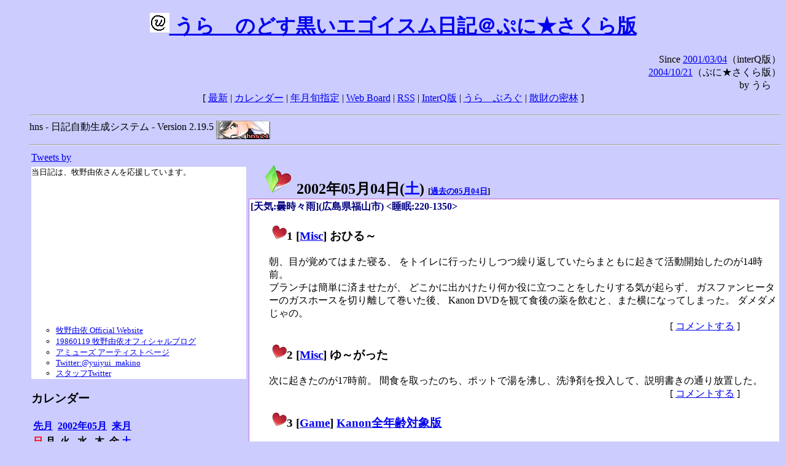

--- FILE ---
content_type: text/html; charset=EUC-JP
request_url: https://puni.sakura.ne.jp/diary/?20020504
body_size: 19593
content:
<!DOCTYPE HTML PUBLIC "-//W3C//DTD HTML 4.01 Transitional//EN"
	"http://www.w3.org/TR/REC-html40/loose.dtd">
<html lang="ja">
<head>
<meta http-equiv="content-type" content="text/html; charset=EUC-JP">
<base href="https://puni.sakura.ne.jp/diary/">
<link rev="made" href="mailto:chanoyu (a) sun.interq.or.jp">
<meta name="author" content="うらゝ">
<!-- HOSHINO_ANTENNA_REGIST OK -->
<!-- THEME ulara -->
<meta http-equiv="Content-Style-Type" content="text/css">
<link rel="stylesheet" type="text/css" media="screen" href="ulara.css">
<link rel="SHORTCUT ICON" href="favicon.ico">
<link rel="alternate" type="application/rss+xml" title="RSS" href="rss.cgi">
<title>うらゝのどす黒いエゴイズム日記＠ぷに★さくら版</title>
</head>

<body >
<!-- START TIME 1764709932-->
<h1 class="title">
<a href="http://puni.sakura.ne.jp/diary/" id="myUrl">
  <img src="icons/favicon.png" width=32 height=32 align="bottom">
  うらゝのどす黒いエゴイスム日記＠ぷに★さくら版
</a></h1>
<script type="text/javascript"><!--
  window.onload = function(){
    if(document.location.protocol == "https:"){
      var s = document.getElementById('myUrl').href.replace(/^http:/, "https:")
      document.getElementById('myUrl').href = s
    }
  }
//-->
</script>
<div align="right">Since <a href="?20010304">2001/03/04</a>（interQ版）<br>
　<a href="?20041021">2004/10/21</a>（ぷに★さくら版）<br>
  by うらゝ</div>
<div align="center">
 [ <a href="./">最新</a> | <a href="#Calendar">カレンダー</a> |
 <a href="#GoToTheDay">年月旬指定</a> |
 <a href="./board.cgi">Web Board</a> | <a href="./rss.cgi">RSS</a> |
 <a href="http://cgi.members.interq.or.jp/sun/chanoyu/private/hns-lite/">InterQ版</a> |
 <a href="http://ulara.tea-nifty.com/b/">うらゝぶろぐ</a> |
 <a href="http://astore.amazon.co.jp/ularasdosblac-22">散財の密林</a> ]
</div>
<ul>
<hr>
<div>hns - 日記自動生成システム - Version 2.19.5
<img src="icons/hns-2.1-icon.png" width=88 height=30 align="middle" alt="[hns2.1]">
</div> 
<hr>
<table>
<tr><td valign="top" width="20%">
<!-- begin{Twitter_widget} -->
<a class="twitter-timeline"  href="https://twitter.com/ulara"  data-widget-id="325904463741194240" data-width="350px" data-tweet-limit="6">Tweets by </a>
<script>!function(d,s,id){var js,fjs=d.getElementsByTagName(s)[0],p=/^http:/.test(d.location)?'http':'https';if(!d.getElementById(id)){js=d.createElement(s);js.id=id;js.src=p+"://platform.twitter.com/widgets.js";fjs.parentNode.insertBefore(js,fjs);}}(document,"script","twitter-wjs");</script>
<!-- end{Twitter_widget} -->
<!-- begin{牧野由依} -->
<div id="makino_yui">
当日記は、牧野由依さんを応援しています。<br>
<iframe style="width:120px;height:240px;" marginwidth="0" marginheight="0" scrolling="no" frameborder="0" src="https://rcm-fe.amazon-adsystem.com/e/cm?ref=tf_til&t=ularasdosblac-22&m=amazon&o=9&p=8&l=as1&IS1=1&detail=1&asins=B0794MCJQQ&linkId=99db666451743eb622b757f48ccde702&bc1=ffffff&lt1=_top&fc1=333333&lc1=0066c0&bg1=ffffff&f=ifr">
</iframe>
<ul>
<li><a href="http://www.yuiyuimakino.com/">牧野由依 Official Website</a></li>
<li><a href="http://ameblo.jp/yui-makino/">19860119 牧野由依オフィシャルブログ</a></li>
<li><a href="http://artist.amuse.co.jp/artist/makino_yui/">アミューズ アーティストページ</a></li>
<li><a href="https://twitter.com/yuiyui_makino">Twitter:@yuiyui_makino</a></li>
<li><a href="https://twitter.com/makino_niceeeeY">スタッフTwitter</a></li>
</ul>
</div>
<!-- end{牧野由依} -->
<h3 class="side"><a name="Calendar">カレンダー</a></h3>
<table border="0" summary="calendar">
<tr>
 <th colspan="2" align="left"><a href="https://puni.sakura.ne.jp/diary/?200204">先月</a></th>
 <th colspan="3" align="center"><a href="https://puni.sakura.ne.jp/diary/?200205">2002年05月</a></th>
 <th colspan="2" align="right"><a href="https://puni.sakura.ne.jp/diary/?200206">来月</a></th>
</tr>
<tr>
 <th align="center"><font color="red">日</font></th>
 <th align="center">月</th>
 <th align="center">火</th>
 <th align="center">水</th>
 <th align="center">木</th>
 <th align="center">金</th>
 <th align="center"><font color="blue">土</font></th>
</tr>
<tr>
 <td></td> <td></td> <td></td>
 <td align="right"><a href="https://puni.sakura.ne.jp/diary/?20020501#200205010">1</a></td>
 <td align="right"><a href="https://puni.sakura.ne.jp/diary/?20020502#200205020">2</a></td>
 <td align="right"><a href="https://puni.sakura.ne.jp/diary/?20020503#200205030">3</a></td>
 <td align="right"><a href="/diary/?20020504#200205040">4</a></td>
</tr>
<tr>
 <td align="right"><a href="https://puni.sakura.ne.jp/diary/?20020505#200205050">5</a></td>
 <td align="right"><a href="https://puni.sakura.ne.jp/diary/?20020506#200205060">6</a></td>
 <td align="right"><a href="https://puni.sakura.ne.jp/diary/?20020507#200205070">7</a></td>
 <td align="right"><a href="https://puni.sakura.ne.jp/diary/?20020508#200205080">8</a></td>
 <td align="right"><a href="https://puni.sakura.ne.jp/diary/?20020509#200205090">9</a></td>
 <td align="right"><a href="https://puni.sakura.ne.jp/diary/?20020510#200205100">10</a></td>
 <td align="right"><a href="https://puni.sakura.ne.jp/diary/?20020511#200205110">11</a></td>
</tr>
<tr>
 <td align="right"><a href="https://puni.sakura.ne.jp/diary/?20020512#200205120">12</a></td>
 <td align="right"><a href="https://puni.sakura.ne.jp/diary/?20020513#200205130">13</a></td>
 <td align="right"><a href="https://puni.sakura.ne.jp/diary/?20020514#200205140">14</a></td>
 <td align="right"><a href="https://puni.sakura.ne.jp/diary/?20020515#200205150">15</a></td>
 <td align="right"><a href="https://puni.sakura.ne.jp/diary/?20020516#200205160">16</a></td>
 <td align="right"><a href="https://puni.sakura.ne.jp/diary/?20020517#200205170">17</a></td>
 <td align="right"><a href="https://puni.sakura.ne.jp/diary/?20020518#200205180">18</a></td>
</tr>
<tr>
 <td align="right"><a href="https://puni.sakura.ne.jp/diary/?20020519#200205190">19</a></td>
 <td align="right"><a href="https://puni.sakura.ne.jp/diary/?20020520#200205200">20</a></td>
 <td align="right"><a href="https://puni.sakura.ne.jp/diary/?20020521#200205210">21</a></td>
 <td align="right"><a href="https://puni.sakura.ne.jp/diary/?20020522#200205220">22</a></td>
 <td align="right"><a href="https://puni.sakura.ne.jp/diary/?20020523#200205230">23</a></td>
 <td align="right"><a href="https://puni.sakura.ne.jp/diary/?20020524#200205240">24</a></td>
 <td align="right"><a href="https://puni.sakura.ne.jp/diary/?20020525#200205250">25</a></td>
</tr>
<tr>
 <td align="right"><a href="https://puni.sakura.ne.jp/diary/?20020526#200205260">26</a></td>
 <td align="right"><a href="https://puni.sakura.ne.jp/diary/?20020527#200205270">27</a></td>
 <td align="right"><a href="https://puni.sakura.ne.jp/diary/?20020528#200205280">28</a></td>
 <td align="right"><a href="https://puni.sakura.ne.jp/diary/?20020529#200205290">29</a></td>
 <td align="right"><a href="https://puni.sakura.ne.jp/diary/?20020530#200205300">30</a></td>
 <td align="right"><a href="https://puni.sakura.ne.jp/diary/?20020531#200205310">31</a></td>
</tr>
</table>
<h3 class="side"><a name="GoToTheDay">指定の年月旬を表示</a></h3>
<form action="index.cgi" method="get">
<select name="YEAR">
<option value="2025" >2025年</option>
<option value="2024" >2024年</option>
<option value="2023" >2023年</option>
<option value="2022" >2022年</option>
<option value="2021" >2021年</option>
<option value="2020" >2020年</option>
<option value="2019" >2019年</option>
<option value="2018" >2018年</option>
<option value="2017" >2017年</option>
<option value="2016" >2016年</option>
<option value="2015" >2015年</option>
<option value="2014" >2014年</option>
<option value="2013" >2013年</option>
<option value="2012" >2012年</option>
<option value="2011" >2011年</option>
<option value="2010" >2010年</option>
<option value="2009" >2009年</option>
<option value="2008" >2008年</option>
<option value="2007" >2007年</option>
<option value="2006" >2006年</option>
<option value="2005" >2005年</option>
<option value="2004" >2004年</option>
<option value="2003" >2003年</option>
<option value="2002" selected>2002年</option>
<option value="2001" >2001年</option>
<option value="2000" >2000年</option>
<option value="1999" >1999年</option>
<option value="1998" >1998年</option>
<option value="1997" >1997年</option>
<option value="1996" >1996年</option>
<option value="1995" >1995年</option>
<option value="1994" >1994年</option>
<option value="1993" >1993年</option>
<option value="1992" >1992年</option>
<option value="1991" >1991年</option>
<option value="1990" >1990年</option>
<option value="1989" >1989年</option>
<option value="1988" >1988年</option>
<option value="1987" >1987年</option>
<option value="1986" >1986年</option>
<option value="1985" >1985年</option>
<option value="1984" >1984年</option>
<option value="1983" >1983年</option>
<option value="1982" >1982年</option>
<option value="1981" >1981年</option>
<option value="1980" >1980年</option>
<option value="1979" >1979年</option>
<option value="1978" >1978年</option>
<option value="1977" >1977年</option>
<option value="1976" >1976年</option>
<option value="1975" >1975年</option>
<option value="1974" >1974年</option>
<option value="1973" >1973年</option>
<option value="1972" >1972年</option>
<option value="1971" >1971年</option>
<option value="1970" >1970年</option>
</select>
<select name="MONTH">
<option value="01" >01月</option>
<option value="02" >02月</option>
<option value="03" >03月</option>
<option value="04" >04月</option>
<option value="05" selected>05月</option>
<option value="06" >06月</option>
<option value="07" >07月</option>
<option value="08" >08月</option>
<option value="09" >09月</option>
<option value="10" >10月</option>
<option value="11" >11月</option>
<option value="12" >12月</option>
</select>
<select name="DAY">
<option value="a" selected>1～10日</option>
<option value="b" >11～20日</option>
<option value="c" >21～日</option>
<option value="ALL" >全て</option>
</select>
<input type="submit" value="Go!">
</form>
<h3 class="side">タイトル表示</h3>
タイトル一覧<br>
<form action="title_wrapper.cgi" method="get">
<input name="CAT" type="checkbox" value="ALL">カテゴリ分類<br>

<select name="YEAR">
<option value="2025" >2025年</option>
<option value="2024" >2024年</option>
<option value="2023" >2023年</option>
<option value="2022" >2022年</option>
<option value="2021" >2021年</option>
<option value="2020" >2020年</option>
<option value="2019" >2019年</option>
<option value="2018" >2018年</option>
<option value="2017" >2017年</option>
<option value="2016" >2016年</option>
<option value="2015" >2015年</option>
<option value="2014" >2014年</option>
<option value="2013" >2013年</option>
<option value="2012" >2012年</option>
<option value="2011" >2011年</option>
<option value="2010" >2010年</option>
<option value="2009" >2009年</option>
<option value="2008" >2008年</option>
<option value="2007" >2007年</option>
<option value="2006" >2006年</option>
<option value="2005" >2005年</option>
<option value="2004" >2004年</option>
<option value="2003" >2003年</option>
<option value="2002" selected>2002年</option>
<option value="2001" >2001年</option>
<option value="2000" >2000年</option>
<option value="1999" >1999年</option>
<option value="1998" >1998年</option>
<option value="1997" >1997年</option>
<option value="1996" >1996年</option>
<option value="1995" >1995年</option>
<option value="1994" >1994年</option>
<option value="1993" >1993年</option>
<option value="1992" >1992年</option>
<option value="1991" >1991年</option>
<option value="1990" >1990年</option>
<option value="1989" >1989年</option>
<option value="1988" >1988年</option>
<option value="1987" >1987年</option>
<option value="1986" >1986年</option>
<option value="1985" >1985年</option>
<option value="1984" >1984年</option>
<option value="1983" >1983年</option>
<option value="1982" >1982年</option>
<option value="1981" >1981年</option>
<option value="1980" >1980年</option>
<option value="1979" >1979年</option>
<option value="1978" >1978年</option>
<option value="1977" >1977年</option>
<option value="1976" >1976年</option>
<option value="1975" >1975年</option>
<option value="1974" >1974年</option>
<option value="1973" >1973年</option>
<option value="1972" >1972年</option>
<option value="1971" >1971年</option>
<option value="1970" >1970年</option>
</select>
<select name="MONTH">
<option value="01" >01月</option>
<option value="02" >02月</option>
<option value="03" >03月</option>
<option value="04" >04月</option>
<option value="05" selected>05月</option>
<option value="06" >06月</option>
<option value="07" >07月</option>
<option value="08" >08月</option>
<option value="09" >09月</option>
<option value="10" >10月</option>
<option value="11" >11月</option>
<option value="12" >12月</option>
<option value="ALL">全て</option>
</select>
<select name="DAY">
<option value="a" >1～10日</option>
<option value="b" >11～20日</option>
<option value="c" >21～日</option>
<option value="ALL" selected>全て</option>
</select>
<input type="submit" value="表示!">
</form>

<h3>キーワード検索</h3>
<div id="unagi">
 
<a href="http://www.namazu.org/">Namazu</a> for hns による簡易全文検索<br>
詳しくは <a href="./namazu.cgi">詳細指定/ヘルプ</a>を参照して下さい
<form method="GET" action="./namazu.cgi">
検索式:
<input type="TEXT" name="key" size="30" value="">
<input type="SUBMIT" name="submit" value="Search!">
<input type="HIDDEN" name="whence" value="0">
</form>

</div>
<!-- begin{SiteSearch Google} -->
<center>
<form method=get action="http://www.google.co.jp/search">
<table bgcolor="#FFFFFF"><tr valign=top><td>
<a href="http://www.google.co.jp/">
<img src="http://www.google.com/logos/Logo_40wht.gif" 
border="0" alt="Google" align="absmiddle"></a>
</td></tr>
<tr><td>
<input type=text name=q size=31 maxlength=255 value="">
<input type=hidden name=ie value="EUC-JP">
<input type=hidden name=oe value="EUC-JP">
<input type=hidden name=hl value="ja">
<input type=submit name=btnG value="Google 検索">
<font size=-1>
<input type=hidden name=domains value="puni.sakura.ne.jp"><br>
<input type=radio name=sitesearch value=""> WWW を検索 <br>
<input type=radio name=sitesearch value="puni.sakura.ne.jp" checked> puni.sakura.ne.jp を検索
</font>
</td></tr></table>
</form>
</center>
<!-- end{SiteSearch Google} -->
<hr>

<hr>
<h3>Acknowledgements</h3>
<ul id="acknowledgements">
<li>当日記の一部のアイコンは、
<a href="http://www.fasticon.com/">Fast Icon</a>
が
<a href="http://www.freeiconsdownload.com/index.html">Free Icons Download</a>
に無償で提供している
<a href="http://www.freeiconsdownload.com/Big_Preview.asp?id=124">iComic Icons</a>
を使用しています。</li>
</ul>
</div>
</td>
<td valign="top" width="80%">

<h2 class="day-head"><a class="hide" href="https://puni.sakura.ne.jp/diary/?20020504&amp;to=200205040#200205040" name="200205040">
<img src="./icons/folder_favorites_green_48.png" width=48 height=48 border=0 alt="■">
2002年05月04日(<span class="saturday">土</span>)</a>
<span class="n-year">[<a href="https://puni.sakura.ne.jp/diary/?0504">過去の05月04日</a>]</span>
</h2>
<div class="day-body">
<div class="uservar">
 [天気:曇時々雨](広島県福山市) &lt;睡眠:220-1350&gt;
 
</div>


<!-- xhnf_cat -->

<h3 class="new"><a class="hide" name="200205041" title="200205041" href="https://puni.sakura.ne.jp/diary/?20020504&amp;to=200205041#200205041">
<img src="./icons/favorites_24.png" width=24 height=24 border=0 alt="＃">1</a>
[<a href="./title.cgi?CAT=Misc">Misc</a>] おひる～
</h3>
<div class="section">
朝、目が覚めてはまた寝る、
をトイレに行ったりしつつ繰り返していたらまともに起きて活動開始したのが14時前。<br>
ブランチは簡単に済ませたが、
どこかに出かけたり何か役に立つことをしたりする気が起らず、
ガスファンヒーターのガスホースを切り離して巻いた後、
Kanon DVDを観て食後の薬を飲むと、また横になってしまった。
ダメダメじゃの。

</div>
 <div class="boardlink" align="right">[   <a href="board.cgi?act=write&amp;diary=200205041">コメントする</a> ]</div>
<!-- end of NEW -->


<!-- xhnf_cat -->

<h3 class="new"><a class="hide" name="200205042" title="200205042" href="https://puni.sakura.ne.jp/diary/?20020504&amp;to=200205042#200205042">
<img src="./icons/favorites_24.png" width=24 height=24 border=0 alt="＃">2</a>
[<a href="./title.cgi?CAT=Misc">Misc</a>] ゆ～がった
</h3>
<div class="section">
次に起きたのが17時前。
間食を取ったのち、ポットで湯を沸し、洗浄剤を投入して、説明書きの通り放置した。

</div>
 <div class="boardlink" align="right">[   <a href="board.cgi?act=write&amp;diary=200205042">コメントする</a> ]</div>
<!-- end of NEW -->


<!-- xhnf_cat -->

<h3 class="new"><a class="hide" name="200205043" title="200205043" href="https://puni.sakura.ne.jp/diary/?20020504&amp;to=200205043#200205043">
<img src="./icons/favorites_24.png" width=24 height=24 border=0 alt="＃">3</a>
[<a href="./title.cgi?CAT=Game">Game</a>] <a href="http://key.visualarts.gr.jp/product/kanon/top_all.htm">Kanon全年齢対象版</a>
</h3>
<div class="section">
栞ルートをまたちょこっと進め、
分岐でセーブしてバッドエンドを見たところで今日はひとまず終わりとする。

</div>
 <div class="boardlink" align="right">[   <a href="board.cgi?act=write&amp;diary=200205043">コメントする</a> ]</div>
<!-- end of RLNEW -->


<!-- xhnf_cat -->

<h3 class="new"><a class="hide" name="200205044" title="200205044" href="https://puni.sakura.ne.jp/diary/?20020504&amp;to=200205044#200205044">
<img src="./icons/favorites_24.png" width=24 height=24 border=0 alt="＃">4</a>
[<a href="./title.cgi?CAT=Misc">Misc</a>] ヨル～
</h3>
<div class="section">
夕食は外で済ませ、帰りに買い物。
で、22時半までまたゴロゴロしていた。<br>
日記を書いて上げた後は、
@nifty 鉄道フォーラムにてチャット。

</div>
 <div class="boardlink" align="right">[   <a href="board.cgi?act=write&amp;diary=200205044">コメントする</a> ]</div>
<!-- end of NEW -->


<!-- xhnf_cat -->

<h3 class="new"><a class="hide" name="200205045" title="200205045" href="https://puni.sakura.ne.jp/diary/?20020504&amp;to=200205045#200205045">
<img src="./icons/favorites_24.png" width=24 height=24 border=0 alt="＃">5</a>
[<a href="./title.cgi?CAT=Food">Food</a>] 飯
</h3>
<div class="section">
ブランチ: あけぼの 冷凍そばめし、トマトと胡瓜とサラダ菜のマヨネーズ付け、紅茶<br>
夕食: 野菜炒めライス＠龍苑<br>
間食: 夕方に
<a href="http://www.bourbon.co.jp/">ブルボン</a>
飲茶デザート なめらか杏仁、夜にもずく、
Knorr モッツァレラチーズとろーり完熟トマト、ポテトチップス

</div>
 <div class="boardlink" align="right">[   <a href="board.cgi?act=write&amp;diary=200205045">コメントする</a> ]</div>
<!-- end of NEW -->


<!-- xhnf_cat -->

<h3 class="new"><a class="hide" name="200205046" title="200205046" href="https://puni.sakura.ne.jp/diary/?20020504&amp;to=200205046#200205046">
<img src="./icons/favorites_24.png" width=24 height=24 border=0 alt="＃">6</a>
[<a href="./title.cgi?CAT=Web">Web</a>] <a href="http://www.hyuki.com/dig/katazuke.html">ちらかった部屋を片づける心がけ</a>
</h3>
<div class="section">
<strike>&gt;&gt;1</strike>
Jun Taniguchi さんの
<a href="http://www.t78.org/~juntani/diary/?200205a&amp;to=200205043#200205043">にっき(2002/05/04)</a>
より。
なるほど、参考になる。
</div>
 <div class="boardlink" align="right">[   <a href="board.cgi?act=write&amp;diary=200205046">コメントする</a> ]</div>
<!-- end of LNEW -->


</div>
以上、1 日分です。
<!-- END TIME 1764709932-->
<!-- ELAPSE TIME 0 -->
</td></tr></table>
<hr>
	<div align="right">Powered by <a href="http://www.h14m.org/">hns-2.19.5</a>, 
	<a href="http://www.h14m.org/">HyperNikkiSystem Project</a>
	</div>
	<hr><div align=right>
<a href="http://www.h14m.org/"><img src="./icons/hns-logo.png" width="200" height="40" align="right" alt="HNS logo"></a>
</div>
</body>
</html>
